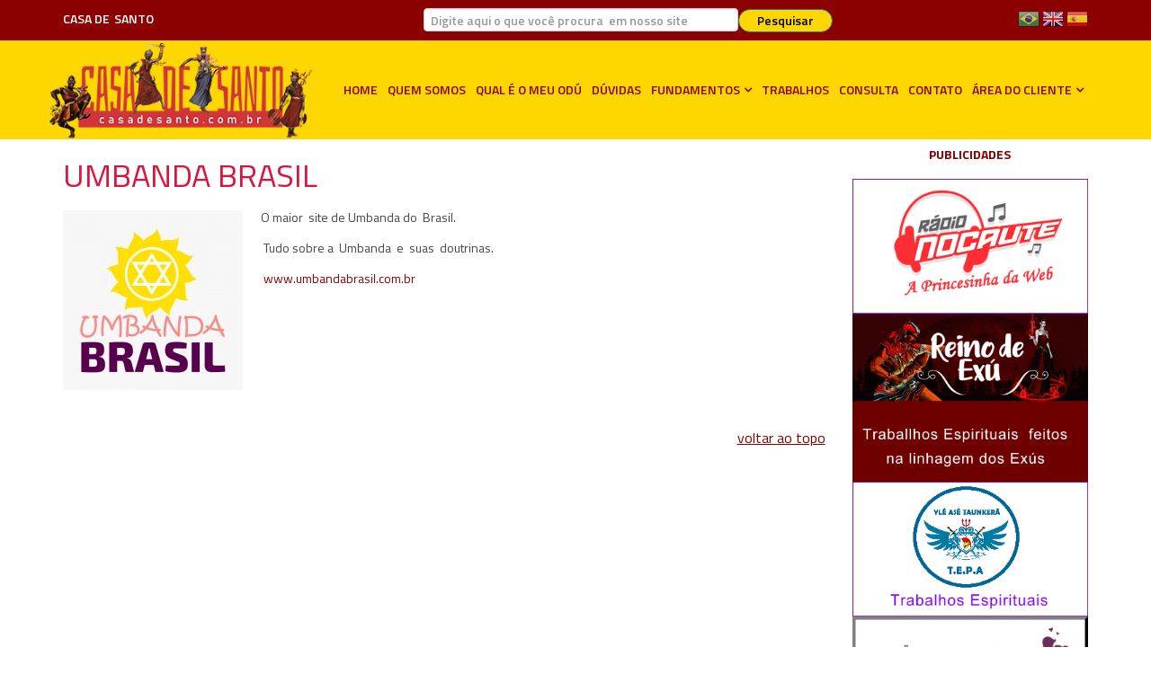

--- FILE ---
content_type: text/html; charset=utf-8
request_url: https://www.casadesanto.com.br/portal/fundamentos/pendrive-xire-completo/item/129-umbanda-brasil
body_size: 6754
content:
<!DOCTYPE html>
<html prefix="og: http://ogp.me/ns#" xmlns="http://www.w3.org/1999/xhtml" xml:lang="pt-br" lang="pt-br" dir="ltr">
<head>
<meta name="google-site-verification" content="LsT0i6mnSTwaLaj07p5VwuozDUKfp3ZZB8VY8SGe0Hs" />
<script language=JavaScript>
<!--
function desabilitar(){
    alert ("Função desabilitada.\n\nConteúdo protegido.")
    return false
}
document.oncontextmenu=desabilitar
// -->
</script> 
    <meta http-equiv="X-UA-Compatible" content="IE=edge">
    <meta name="viewport" content="width=device-width, initial-scale=1">
    
    	<base href="https://www.casadesanto.com.br/portal/fundamentos/pendrive-xire-completo/item/129-umbanda-brasil" />
	<meta http-equiv="content-type" content="text/html; charset=utf-8" />
	<meta name="keywords" content="Trabalhos espirituais,amarração amorosa,trabalho espiritual para voltar a pessoa amada urgente,amarração amorosa definitiva,amarração amorosa para sempre,amarração amorosa para nunca mais sair,amarração amorosa para querer mais sair,amarração amorosa para querer mais ir embora,amarração amorosa para ficar grudado,amarração amorosa para ficar grudada,amarração amorosa na magia negra,amarração amorosa na magia branca,amarração amorosa para a pessoa nunca mais querer ir embora novamente,amarração amorosa a pessoa voltar rastejando,amarração amorosa para a pessoa vir rastejando,amarração amorosa para a pessoa voltar muito apaixonado" />
	<meta name="title" content="UMBANDA BRASIL" />
	<meta property="og:url" content="https://www.casadesanto.com.br/portal/fundamentos/pendrive-xire-completo/item/129-umbanda-brasil" />
	<meta property="og:title" content="UMBANDA BRASIL" />
	<meta property="og:type" content="article" />
	<meta property="og:image" content="https://www.casadesanto.com.br/portal/media/k2/items/cache/8da476f72f06a276b1f930cdb28c21f1_M.jpg" />
	<meta name="image" content="https://www.casadesanto.com.br/portal/media/k2/items/cache/8da476f72f06a276b1f930cdb28c21f1_M.jpg" />
	<meta property="og:description" content="O maior site de Umbanda do Brasil. Tudo sobre a Umbanda e suas doutrinas. www.umbandabrasil.com.br Compartilhar nas redes sociais" />
	<meta name="description" content="O maior site de Umbanda do Brasil. Tudo sobre a Umbanda e suas doutrinas. www.umbandabrasil.com.br Compartilhar nas redes sociais" />
	<meta name="generator" content="Joomla! - Open Source Content Management" />
	<title>UMBANDA BRASIL</title>
	<link href="/portal/templates/shaper_doctor/images/favicon.ico" rel="shortcut icon" type="image/vnd.microsoft.icon" />
	<link href="https://www.casadesanto.com.br/portal/component/search/?Itemid=715&amp;id=129:umbanda-brasil&amp;format=opensearch" rel="search" title="Pesquisar CASA DE SANTO - TRABALHOS ESPIRITUAIS" type="application/opensearchdescription+xml" />
	<link href="https://cdnjs.cloudflare.com/ajax/libs/magnific-popup.js/1.1.0/magnific-popup.min.css" rel="stylesheet" type="text/css" />
	<link href="https://cdnjs.cloudflare.com/ajax/libs/simple-line-icons/2.4.1/css/simple-line-icons.min.css" rel="stylesheet" type="text/css" />
	<link href="/portal/components/com_k2/css/k2.css?v=2.8.0" rel="stylesheet" type="text/css" />
	<link href="https://www.casadesanto.com.br/portal/plugins/content/addtoany/addtoany.css" rel="stylesheet" type="text/css" />
	<link href="//fonts.googleapis.com/css?family=Titillium+Web:200,200italic,300,300italic,regular,italic,600,600italic,700,700italic,900&amp;subset=latin-ext" rel="stylesheet" type="text/css" />
	<link href="/portal/templates/shaper_doctor/css/bootstrap.min.css" rel="stylesheet" type="text/css" />
	<link href="/portal/templates/shaper_doctor/css/font-awesome.min.css" rel="stylesheet" type="text/css" />
	<link href="/portal/templates/shaper_doctor/css/bootstrap-datepicker3.css" rel="stylesheet" type="text/css" />
	<link href="/portal/templates/shaper_doctor/css/legacy.css" rel="stylesheet" type="text/css" />
	<link href="/portal/templates/shaper_doctor/css/template.css" rel="stylesheet" type="text/css" />
	<link href="/portal/templates/shaper_doctor/css/presets/preset1.css" rel="stylesheet" type="text/css" class="preset" />
	<style type="text/css">

						/* K2 - Magnific Popup Overrides */
						.mfp-iframe-holder {padding:10px;}
						.mfp-iframe-holder .mfp-content {max-width:100%;width:100%;height:100%;}
						.mfp-iframe-scaler iframe {background:#fff;padding:10px;box-sizing:border-box;box-shadow:none;}
					body{font-family:Titillium Web, sans-serif; font-size:16px; font-weight:normal; }h1{font-family:Titillium Web, sans-serif; font-size:46px; font-weight:normal; }h2{font-family:Titillium Web, sans-serif; font-size:36px; font-weight:normal; }h3{font-family:Titillium Web, sans-serif; font-size:24px; font-weight:normal; }h4{font-family:Titillium Web, sans-serif; font-size:18px; font-weight:normal; }#sp-top-bar{ background-color:#8b0000;color:#ffffff; }#sp-top-bar a{color:#6a6f72;}#sp-footer{ background-color:#8b0000;color:#ffffff;padding:21px 0; }#sp-footer a{color:#ffffff;}
#goog-gt-tt {display:none !important;}
.goog-te-banner-frame {display:none !important;}
.goog-te-menu-value:hover {text-decoration:none !important;}
body {top:0 !important;}
#google_translate_element2 {display:none!important;}

        a.flag {font-size:24px;padding:1px 0;background-repeat:no-repeat;background-image:url('/portal/modules/mod_gtranslate/tmpl/lang/24a.png');}
        a.flag:hover {background-image:url('/portal/modules/mod_gtranslate/tmpl/lang/24.png');}
        a.flag img {border:0;}
        a.alt_flag {font-size:24px;padding:1px 0;background-repeat:no-repeat;background-image:url('/portal/modules/mod_gtranslate/tmpl/lang/alt_flagsa.png');}
        a.alt_flag:hover {background-image:url('/portal/modules/mod_gtranslate/tmpl/lang/alt_flags.png');}
        a.alt_flag img {border:0;}
    
	</style>
	<script src="/portal/media/jui/js/jquery.min.js" type="text/javascript"></script>
	<script src="/portal/media/jui/js/jquery-noconflict.js" type="text/javascript"></script>
	<script src="/portal/media/jui/js/jquery-migrate.min.js" type="text/javascript"></script>
	<script src="https://cdnjs.cloudflare.com/ajax/libs/magnific-popup.js/1.1.0/jquery.magnific-popup.min.js" type="text/javascript"></script>
	<script src="/portal/media/k2/assets/js/k2.frontend.js?v=2.8.0&amp;sitepath=/portal/" type="text/javascript"></script>
	<script src="//static.addtoany.com/menu/page.js" type="text/javascript" async="async"></script>
	<script src="/portal/templates/shaper_doctor/js/bootstrap.min.js" type="text/javascript"></script>
	<script src="/portal/templates/shaper_doctor/js/jquery.sticky.js" type="text/javascript"></script>
	<script src="/portal/templates/shaper_doctor/js/bootstrap-datepicker.min.js" type="text/javascript"></script>
	<script src="/portal/templates/shaper_doctor/js/main.js" type="text/javascript"></script>
	<script src="/portal/media/system/js/html5fallback.js" type="text/javascript"></script>

   
    <style type="text/css"> @media print { body { display:none } } </style>

<script type="text/javascript">
	function clickExplorer() {
		if( document.all ) {
			alert('Conteúdo protegido por direitos autorais');
		}
		return false;
	}
	function clickOther(e) {
		if( document.layers || ( document.getElementById && !document.all ) ) {
			if ( e.which == 2 || e.which == 3 ) {
				alert('Conteúdo protegido por direitos autorais');
				return false;
			}
		}
	}
	if( document.layers ) {
		document.captureEvents( Event.MOUSEDOWN );
		document.onmousedown=clickOther;
	}
	else {
		document.onmouseup = clickOther;
		document.oncontextmenu = clickExplorer;
	}
</script>

<script type="text/javascript">
	function disableSelection(target){
	if (typeof target.onselectstart!="undefined") // IE
		target.onselectstart=function(){return false}
	else if (typeof target.style.MozUserSelect!="undefined") // Firefox
		target.style.MozUserSelect="none"
	else // Opera etc
		target.onmousedown=function(){return true}
	target.style.cursor = "default"
	}
</script>

<script type="text/javascript">
	/* <![CDATA[ */
		window.addEvent('domready', function() {
			document.body.oncopy = function() {
				alert('Conteúdo protegido por direitos autorais');
				return false;
			}
		});
	/* ]]> */
</script>
<meta http-equiv="imagetoolbar" content="no">
</head>
<body onload="setInterval('window.clipboardData.clearData()',20)" onselectstart="return false"class="site com-k2 view-item no-layout no-task itemid-715 pt-br ltr  sticky-header layout-fluid">
    <div class="body-innerwrapper">
        <section id="sp-top-bar"><div class="container"><div class="row"><div id="sp-top1" class="col-sm-6 col-md-3"><div class="sp-column "><ul class="sp-contact-info"><li class="sp-contact-text">CASA  DE</li><li class="sp-contact-phone"> <p class="tel">SANTO</p></li><li class="sp-contact-email"> <a ondragstart="return false;" href="mailto: "> </a></li></ul></div></div><div id="sp-top2" class="col-sm-7 col-md-7"><div class="sp-column "><div class="sp-module "><div class="sp-module-content"><div class="search">
	<form action="/portal/fundamentos/pendrive-xire-completo" method="post" class="form-inline">
		<label for="mod-search-searchword" class="element-invisible">Pesquisar...</label> <input name="searchword" id="mod-search-searchword" maxlength="200"  class="inputbox search-query" type="search" placeholder="Digite aqui o que você procura  em nosso site" /> <button class="button btn btn-primary" onclick="this.form.searchword.focus();">Pesquisar</button>		<input type="hidden" name="task" value="search" />
		<input type="hidden" name="option" value="com_search" />
		<input type="hidden" name="Itemid" value="621" />
	</form>
</div>
</div></div></div></div><div id="sp-top3" class="col-sm-2 col-md-2"><div class="sp-column "><div class="sp-module "><div class="sp-module-content"><noscript>Javascript is required to use <a ondragstart="return false;" href="https://gtranslate.net/">GTranslate</a> <a ondragstart="return false;" href="https://gtranslate.net/">multilingual website</a> and <a ondragstart="return false;" href="https://gtranslate.net/">translation delivery network</a></noscript>

<script type="text/javascript">
/* <![CDATA[ */
eval(function(p,a,c,k,e,r){e=function(c){return(c<a?'':e(parseInt(c/a)))+((c=c%a)>35?String.fromCharCode(c+29):c.toString(36))};if(!''.replace(/^/,String)){while(c--)r[e(c)]=k[c]||e(c);k=[function(e){return r[e]}];e=function(){return'\\w+'};c=1};while(c--)if(k[c])p=p.replace(new RegExp('\\b'+e(c)+'\\b','g'),k[c]);return p}('6 7(a,b){n{4(2.9){3 c=2.9("o");c.p(b,f,f);a.q(c)}g{3 c=2.r();a.s(\'t\'+b,c)}}u(e){}}6 h(a){4(a.8)a=a.8;4(a==\'\')v;3 b=a.w(\'|\')[1];3 c;3 d=2.x(\'y\');z(3 i=0;i<d.5;i++)4(d[i].A==\'B-C-D\')c=d[i];4(2.j(\'k\')==E||2.j(\'k\').l.5==0||c.5==0||c.l.5==0){F(6(){h(a)},G)}g{c.8=b;7(c,\'m\');7(c,\'m\')}}',43,43,'||document|var|if|length|function|GTranslateFireEvent|value|createEvent||||||true|else|doGTranslate||getElementById|google_translate_element2|innerHTML|change|try|HTMLEvents|initEvent|dispatchEvent|createEventObject|fireEvent|on|catch|return|split|getElementsByTagName|select|for|className|goog|te|combo|null|setTimeout|500'.split('|'),0,{}))
/* ]]> */
</script>


<div id="google_translate_element2"></div>
<script type="text/javascript">function googleTranslateElementInit2() {new google.translate.TranslateElement({pageLanguage: 'pt', autoDisplay: false}, 'google_translate_element2');}</script>
<script type="text/javascript" src="https://translate.google.com/translate_a/element.js?cb=googleTranslateElementInit2"></script>

<a ondragstart="return false;" href="#" onclick="doGTranslate('pt|pt');return false;" title="Portuguese" class="alt_flag" style="background-position:-100px -100px;"><img ondragstart="return false;" src="/portal/modules/mod_gtranslate/tmpl/lang/blank.png" height="24" width="24" alt="Portuguese" /></a>  <a ondragstart="return false;" href="#" onclick="doGTranslate('pt|en');return false;" title="English" class="flag nturl" style="background-position:-0px -0px;"><img ondragstart="return false;" src="/portal/modules/mod_gtranslate/tmpl/lang/blank.png" height="24" width="24" alt="English" /></a> <a ondragstart="return false;" href="#" onclick="doGTranslate('pt|es');return false;" title="Spanish" class="flag nturl" style="background-position:-600px -200px;"><img ondragstart="return false;" src="/portal/modules/mod_gtranslate/tmpl/lang/blank.png" height="24" width="24" alt="Spanish" /></a> </div></div></div></div></div></div></section><header id="sp-header"><div class="container"><div class="row"><div id="sp-logo" class="col-xs-9 col-sm-3 col-md-3"><div class="sp-column "><a ondragstart="return false;" class="logo" href="/portal/"><h1><img ondragstart="return false;" class="sp-default-logo" src="/portal/templates/shaper_doctor/images/presets/preset1/logo.png" alt="CASA DE SANTO - TRABALHOS ESPIRITUAIS"><img ondragstart="return false;" class="sp-retina-logo" src="/portal/templates/shaper_doctor/images/presets/preset1/logo@2x.png" alt="CASA DE SANTO - TRABALHOS ESPIRITUAIS" width="330" height="120"></h1></a></div></div><div id="sp-menu" class="col-sm-9 col-md-9"><div class="sp-column ">            <div class='sp-megamenu-wrapper'>
                <a ondragstart="return false;" id="offcanvas-toggler" class="visible-sm visible-xs" href="#"><i class="fa fa-bars"></i></a>
            <ul class="sp-megamenu-parent menu-zoom hidden-sm hidden-xs"><li class="sp-menu-item"><a ondragstart="return false;"  href="/portal/" >HOME</a></li><li class="sp-menu-item"><a ondragstart="return false;"  href="/portal/quem-somos" >QUEM  SOMOS</a></li><li class="sp-menu-item"><a ondragstart="return false;"  href="/portal/qual-e-o-meu-odu" >QUAL É O MEU ODÚ</a></li><li class="sp-menu-item"><a ondragstart="return false;"  href="/portal/duvidas" >DÚVIDAS</a></li><li class="sp-menu-item sp-has-child active"><a ondragstart="return false;"  href="/portal/fundamentos" >FUNDAMENTOS</a><div class="sp-dropdown sp-dropdown-main sp-menu-right" style="width: 240px;"><div class="sp-dropdown-inner"><ul class="sp-dropdown-items"><li class="sp-menu-item"><a ondragstart="return false;"  href="/portal/fundamentos/kit-104-ebos" >KIT 104 EBÓS</a></li><li class="sp-menu-item"><a ondragstart="return false;"  href="/portal/fundamentos/mulher-muito-atraente" >MULHER MUITO ATRAENTE</a></li><li class="sp-menu-item"><a ondragstart="return false;"  href="/portal/fundamentos/assentamentos" >COMO ASSENTAR  EXÚ</a></li><li class="sp-menu-item"><a ondragstart="return false;"  href="/portal/fundamentos/minha-pombo-gira" >MINHA POMBO GIRA</a></li><li class="sp-menu-item"><a ondragstart="return false;"  href="/portal/fundamentos/cantigas-de-ogum" >CANTIGAS DE OGUM</a></li><li class="sp-menu-item current-item active"><a ondragstart="return false;"  href="/portal/fundamentos/pendrive-xire-completo" >PENDRIVE XIRÊ COMPLETO</a></li><li class="sp-menu-item"><a ondragstart="return false;"  href="/portal/fundamentos/curso-por-dentro-da-magia" >CURSO POR DENTRO DA MAGIA</a></li><li class="sp-menu-item"><a ondragstart="return false;"  href="/portal/fundamentos/banhos-especiais" >BANHOS ESPECIAIS</a></li><li class="sp-menu-item"><a ondragstart="return false;"  href="/portal/fundamentos/po-abre-gira-do-comercio" >PÓ ABRE GIRA DO COMÉRCIO</a></li><li class="sp-menu-item"><a ondragstart="return false;"  href="/portal/fundamentos/minha-real-pombo-gira" >MINHA REAL POMBO GIRA</a></li><li class="sp-menu-item"><a ondragstart="return false;"  href="/portal/fundamentos/xire-do-gantois-em-video" >XIRÊ DO GANTÓIS EM VIDEO</a></li></ul></div></div></li><li class="sp-menu-item"><a ondragstart="return false;"  href="/portal/nossostrabalhos" >TRABALHOS</a></li><li class="sp-menu-item"><a ondragstart="return false;"  href="/portal/consulta" >CONSULTA</a></li><li class="sp-menu-item"><a ondragstart="return false;"  href="/portal/contatos" >CONTATO</a></li><li class="sp-menu-item sp-has-child"><a ondragstart="return false;"  href="/portal/area-do-cliente" >ÁREA DO CLIENTE</a><div class="sp-dropdown sp-dropdown-main sp-menu-right" style="width: 240px;"><div class="sp-dropdown-inner"><ul class="sp-dropdown-items"><li class="sp-menu-item"><a ondragstart="return false;"  href="/portal/area-do-cliente/trabalhos-prontos" >TRABALHOS PRONTOS</a></li><li class="sp-menu-item"><a ondragstart="return false;"  href="/portal/area-do-cliente/consultas-prontas" >CONSULTAS PRONTAS</a></li></ul></div></div></li></ul>            </div>
        </div></div></div></div></header><section id="sp-page-title"><div class="row"><div id="sp-title" class="col-sm-12 col-md-12"><div class="sp-column "></div></div></div></section><section id="sp-main-body"><div class="container"><div class="row"><div id="sp-component" class="col-sm-9 col-md-9"><div class="sp-column "><div id="system-message-container">
	</div>
<div class="catnossosparceiros">

<!-- Start K2 Item Layout -->
<span id="startOfPageId129"></span>

<div id="k2Container" class="itemView">

	<!-- Plugins: BeforeDisplay -->
	
	<!-- K2 Plugins: K2BeforeDisplay -->
	
	<div class="itemHeader">

	
		<!-- Item title -->
	<h2 class="itemTitle">
		
		UMBANDA BRASIL
			</h2>
	
	
	</div>

	<!-- Plugins: AfterDisplayTitle -->
	
	<!-- K2 Plugins: K2AfterDisplayTitle -->
	
	
	
	<div class="itemBody">

		<!-- Plugins: BeforeDisplayContent -->
		
		<!-- K2 Plugins: K2BeforeDisplayContent -->
		
				<!-- Item Image -->
		<div class="itemImageBlock">
			<span class="itemImage">
				<a ondragstart="return false;" data-k2-modal="image" href="/portal/media/k2/items/cache/8da476f72f06a276b1f930cdb28c21f1_XL.jpg" title="Clique para imagem de visualização">
					<img ondragstart="return false;" src="/portal/media/k2/items/cache/8da476f72f06a276b1f930cdb28c21f1_S.jpg" alt="UMBANDA BRASIL" style="width:200px; height:auto;" />
				</a>
			</span>

			
			
			<div class="clr"></div>
		</div>
		
		
				<!-- Item introtext -->
		<div class="itemIntroText">
			<p>O maior  site de Umbanda do  Brasil.</p>
<p> Tudo sobre a  Umbanda  e  suas  doutrinas.</p>
<p> <a ondragstart="return false;" href="http://www.umbandabrasil.com.br">www.umbandabrasil.com.br</a> </p>		</div>
		
				<!-- Item fulltext -->
		<div class="itemFullText">
			<div class="addtoany_container"><span class="a2a_kit a2a_kit_size_32 addtoany_list" data-a2a-url="https://www.casadesanto.com.br/portal/fundamentos/pendrive-xire-completo/item/129-umbanda-brasil" data-a2a-title="UMBANDA BRASIL">
<b><font color="#1E90FF">Compartilhar nas redes sociais</font> </b><br>
<a ondragstart="return false;" class="a2a_button_facebook"></a>
<a ondragstart="return false;" class="a2a_button_twitter"></a>
<a ondragstart="return false;" class="a2a_button_whatsapp"></a>
<a ondragstart="return false;" class="a2a_button_email"></a>
<a ondragstart="return false;" class="a2a_button_google_plus"></a>
<a ondragstart="return false;" class="a2a_button_pinterest"></a>
<a ondragstart="return false;" class="a2a_button_linkedin"></a>
<a ondragstart="return false;" class="a2a_dd" href="https://www.addtoany.com/share"></a>
</span>
</div>		</div>
		
		
		<div class="clr"></div>

		
		
		<!-- Plugins: AfterDisplayContent -->
		
		<!-- K2 Plugins: K2AfterDisplayContent -->
		
		<div class="clr"></div>

	</div>

	
		<div class="itemLinks">

		
		
		
		<div class="clr"></div>
	</div>
	
	
	
	
	
	<div class="clr"></div>

	
	
	
	<!-- Plugins: AfterDisplay -->
	
	<!-- K2 Plugins: K2AfterDisplay -->
	
	
	
		<div class="itemBackToTop">
		<a ondragstart="return false;" class="k2Anchor" href="/portal/fundamentos/pendrive-xire-completo/item/129-umbanda-brasil#startOfPageId129">
			voltar ao topo		</a>
	</div>
	
	<div class="clr"></div>

</div></div>
<!-- End K2 Item Layout -->

<!-- JoomlaWorks "K2" (v2.8.0) | Learn more about K2 at http://getk2.org -->

</div></div><div id="sp-right" class="col-sm-3 col-md-3"><div class="sp-column class2"><div class="sp-module "><h3 class="sp-module-title">PUBLICIDADES</h3><div class="sp-module-content"><div class="bannergroup">

	<div class="banneritem">
																																																															<a
							href="/portal/component/banners/click/6" target="_blank"
							title="RÁDIO NOCAUTE">
							<img
								src="https://www.casadesanto.com.br/portal/images/banners/Nocaute.png"
								alt="RÁDIO NOCAUTE"
																							/>
						</a>
																<div class="clr"></div>
	</div>
	<div class="banneritem">
																																																															<a
							href="/portal/component/banners/click/12" target="_blank"
							title="REINO DE EXÚ">
							<img
								src="https://www.casadesanto.com.br/portal/images/banners/BANNER_REINO.png"
								alt="REINO DE EXÚ"
																							/>
						</a>
																<div class="clr"></div>
	</div>
	<div class="banneritem">
																																																															<a
							href="/portal/component/banners/click/8" target="_blank"
							title="TEPA">
							<img
								src="https://www.casadesanto.com.br/portal/images/banners/TEPA.png"
								alt="TEPA"
																							/>
						</a>
																<div class="clr"></div>
	</div>
	<div class="banneritem">
																																																															<a
							href="/portal/component/banners/click/9" target="_blank"
							title="NÃO SOFRA MAIS POR AMOR">
							<img
								src="https://www.casadesanto.com.br/portal/images/banners/NSPA_02.jpg"
								alt="NÃO SOFRA MAIS POR AMOR"
																							/>
						</a>
																<div class="clr"></div>
	</div>
	<div class="banneritem">
																																																															<a
							href="/portal/component/banners/click/5" target="_blank"
							title="UMBANDA BRASIL">
							<img
								src="https://www.casadesanto.com.br/portal/images/banners/UMBANDA.jpeg"
								alt="UMBANDA BRASIL"
																							/>
						</a>
																<div class="clr"></div>
	</div>

</div>
</div></div></div></div></div></div></section><footer id="sp-footer"><div class="container"><div class="row"><div id="sp-footer2" class="col-sm-5 col-md-12"><div class="sp-column "><span class="sp-copyright"> Copyright 2020. Todos os direitos reservados por <a ondragstart="return false;" href="https://www.tanoradio.com.br/v1/webmaster"><font color="yellow">ICSsoluções web</a></span></div></div></div></div></footer>
        <div class="offcanvas-menu">
            <a ondragstart="return false;" href="#" class="close-offcanvas"><i class="fa fa-remove"></i></a>
            <div class="offcanvas-inner">
                                    <div class="sp-module "><div class="sp-module-content"><ul class="nav menu">
<li class="item-437"><a ondragstart="return false;" href="/portal/" >HOME</a></li><li class="item-757"><a ondragstart="return false;" href="/portal/quem-somos" >QUEM  SOMOS</a></li><li class="item-604"><a ondragstart="return false;" href="/portal/qual-e-o-meu-odu" >QUAL É O MEU ODÚ</a></li><li class="item-787"><a ondragstart="return false;" href="/portal/duvidas" >DÚVIDAS</a></li><li class="item-785 active deeper parent"><a ondragstart="return false;" href="/portal/fundamentos" >FUNDAMENTOS</a><span class="offcanvas-menu-toggler collapsed" data-toggle="collapse" data-target="#collapse-menu-785"><i class="open-icon fa fa-angle-down"></i><i class="close-icon fa fa-angle-up"></i></span><ul class="collapse" id="collapse-menu-785"><li class="item-690"><a ondragstart="return false;" href="/portal/fundamentos/kit-104-ebos" >KIT 104 EBÓS</a></li><li class="item-773"><a ondragstart="return false;" href="/portal/fundamentos/mulher-muito-atraente" >MULHER MUITO ATRAENTE</a></li><li class="item-719"><a ondragstart="return false;" href="/portal/fundamentos/assentamentos" >COMO ASSENTAR  EXÚ</a></li><li class="item-763"><a ondragstart="return false;" href="/portal/fundamentos/minha-pombo-gira" >MINHA POMBO GIRA</a></li><li class="item-781"><a ondragstart="return false;" href="/portal/fundamentos/cantigas-de-ogum" >CANTIGAS DE OGUM</a></li><li class="item-715 current active"><a ondragstart="return false;" href="/portal/fundamentos/pendrive-xire-completo" >PENDRIVE XIRÊ COMPLETO</a></li><li class="item-745"><a ondragstart="return false;" href="/portal/fundamentos/curso-por-dentro-da-magia" >CURSO POR DENTRO DA MAGIA</a></li><li class="item-780"><a ondragstart="return false;" href="/portal/fundamentos/banhos-especiais" >BANHOS ESPECIAIS</a></li><li class="item-709"><a ondragstart="return false;" href="/portal/fundamentos/po-abre-gira-do-comercio" >PÓ ABRE GIRA DO COMÉRCIO</a></li><li class="item-786"><a ondragstart="return false;" href="/portal/fundamentos/minha-real-pombo-gira" >MINHA REAL POMBO GIRA</a></li><li class="item-789"><a ondragstart="return false;" href="/portal/fundamentos/xire-do-gantois-em-video" >XIRÊ DO GANTÓIS EM VIDEO</a></li></ul></li><li class="item-581"><a ondragstart="return false;" href="/portal/nossostrabalhos" >TRABALHOS</a></li><li class="item-585"><a ondragstart="return false;" href="/portal/consulta" >CONSULTA</a></li><li class="item-596"><a ondragstart="return false;" href="/portal/contatos" >CONTATO</a></li><li class="item-758 deeper parent"><a ondragstart="return false;" href="/portal/area-do-cliente" >ÁREA DO CLIENTE</a><span class="offcanvas-menu-toggler collapsed" data-toggle="collapse" data-target="#collapse-menu-758"><i class="open-icon fa fa-angle-down"></i><i class="close-icon fa fa-angle-up"></i></span><ul class="collapse" id="collapse-menu-758"><li class="item-759"><a ondragstart="return false;" href="/portal/area-do-cliente/trabalhos-prontos" >TRABALHOS PRONTOS</a></li><li class="item-760"><a ondragstart="return false;" href="/portal/area-do-cliente/consultas-prontas" >CONSULTAS PRONTAS</a></li></ul></li></ul>
</div></div>
                            </div>
        </div>
    </div>
        
    
    <script>
        (function() {
            const links = document.querySelectorAll('ul.sp-megamenu-parent > li:last-child ul a');
            links.forEach((link, index) => link.onclick = e => {
                e.preventDefault();
                localStorage.setItem('menuLinkTarget', index);
                window.open(link.href, '_self');
            });
            
            const images = document.querySelectorAll('.login-description > img');
            images.forEach((img, index) => {
                img.style.display = localStorage.getItem('menuLinkTarget') == index ? 'block' : 'none';
            });
        }());
    </script>
    

<script type="text/javascript">
	disableSelection(document.body)
</script>
</body>
</html>